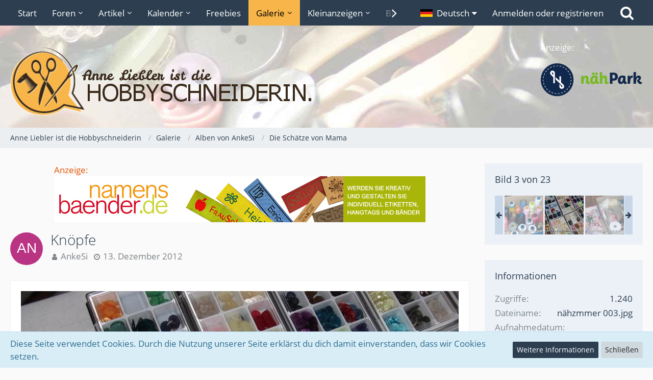

--- FILE ---
content_type: text/html; charset=UTF-8
request_url: https://www.hobbyschneiderin.de/gallery/image/5046-kn%C3%B6pfe/
body_size: 18111
content:



<!DOCTYPE html>
<html dir="ltr" lang="de">

<head>
		
	<title>Knöpfe - Anne Liebler ist die Hobbyschneiderin</title>
	
	<meta charset="utf-8">
<meta name="viewport" content="width=device-width, initial-scale=1">
<meta name="format-detection" content="telephone=no">
<meta name="description" content="Die kostenlose Handarbeitscommunity rund um Nähmaschinen, Nähen mit Forum, Chat, Galerie, Linklisten, Kleinanzeigen, Downloads, Freebies. Das Handarbeitsforum seit 1999.">
<meta property="og:site_name" content="Anne Liebler ist die Hobbyschneiderin">
<meta property="og:title" content="Knöpfe - Anne Liebler ist die Hobbyschneiderin">
<meta property="og:url" content="https://www.hobbyschneiderin.de/gallery/image/5046-kn%C3%B6pfe/">
<meta property="og:type" content="website">
<meta property="og:image" content="https://www.hobbyschneiderin.de/gallery/raw-image/5046-kn%C3%B6pfe/">
<meta property="og:image:width" content="881">
<meta property="og:image:height" content="496">

<!-- Stylesheets -->
<link rel="stylesheet" type="text/css" href="https://www.hobbyschneiderin.de/style/style-1.css?m=1731441247"><link rel="preload" href="https://www.hobbyschneiderin.de/font/families/Open%20Sans/OpenSans-Regular.woff2?v=1614334343" as="font" crossorigin><link rel="preload" href="https://www.hobbyschneiderin.de/font/fontawesome-webfont.woff2?v=4.7.0" as="font" crossorigin type="font/woff2">


<script>
	var SID_ARG_2ND	= '';
	var WCF_PATH = 'https://www.hobbyschneiderin.de/';
	var WSC_API_URL = 'https://www.hobbyschneiderin.de/gallery/';
	var SECURITY_TOKEN = '3fcff527466f7745303e1772a4932a16c1db10d3dc809ca987dd913d377b2de0-9HxWtQsPCt3D3RBm8YgMtg==';
	var LANGUAGE_ID = 1;
	var LANGUAGE_USE_INFORMAL_VARIANT = true;
	var TIME_NOW = 1768943920;
	var LAST_UPDATE_TIME = 1730494400;
	var URL_LEGACY_MODE = false;
	var ENABLE_DEBUG_MODE = false;
	var ENABLE_PRODUCTION_DEBUG_MODE = true;
	var ENABLE_DEVELOPER_TOOLS = false;
	var WSC_API_VERSION = 2019;
	
	var REACTION_TYPES = {"1":{"title":"Gef\u00e4llt mir","renderedIcon":"<img\n\tsrc=\"https:\/\/www.hobbyschneiderin.de\/images\/reaction\/like.svg\"\n\talt=\"Gef\u00e4llt mir\"\n\tclass=\"reactionType\"\n\tdata-reaction-type-id=\"1\"\n>","iconPath":"https:\/\/www.hobbyschneiderin.de\/images\/reaction\/like.svg","showOrder":1,"reactionTypeID":1,"isAssignable":1},"2":{"title":"Danke","renderedIcon":"<img\n\tsrc=\"https:\/\/www.hobbyschneiderin.de\/images\/reaction\/thanks.svg\"\n\talt=\"Danke\"\n\tclass=\"reactionType\"\n\tdata-reaction-type-id=\"2\"\n>","iconPath":"https:\/\/www.hobbyschneiderin.de\/images\/reaction\/thanks.svg","showOrder":2,"reactionTypeID":2,"isAssignable":1},"3":{"title":"Haha","renderedIcon":"<img\n\tsrc=\"https:\/\/www.hobbyschneiderin.de\/images\/reaction\/haha.svg\"\n\talt=\"Haha\"\n\tclass=\"reactionType\"\n\tdata-reaction-type-id=\"3\"\n>","iconPath":"https:\/\/www.hobbyschneiderin.de\/images\/reaction\/haha.svg","showOrder":3,"reactionTypeID":3,"isAssignable":1},"4":{"title":"Verwirrend","renderedIcon":"<img\n\tsrc=\"https:\/\/www.hobbyschneiderin.de\/images\/reaction\/confused.svg\"\n\talt=\"Verwirrend\"\n\tclass=\"reactionType\"\n\tdata-reaction-type-id=\"4\"\n>","iconPath":"https:\/\/www.hobbyschneiderin.de\/images\/reaction\/confused.svg","showOrder":4,"reactionTypeID":4,"isAssignable":1},"5":{"title":"Traurig","renderedIcon":"<img\n\tsrc=\"https:\/\/www.hobbyschneiderin.de\/images\/reaction\/sad.svg\"\n\talt=\"Traurig\"\n\tclass=\"reactionType\"\n\tdata-reaction-type-id=\"5\"\n>","iconPath":"https:\/\/www.hobbyschneiderin.de\/images\/reaction\/sad.svg","showOrder":5,"reactionTypeID":5,"isAssignable":1},"6":{"title":"Gef\u00e4llt mir nicht","renderedIcon":"<img\n\tsrc=\"https:\/\/www.hobbyschneiderin.de\/images\/reaction\/thumbsDown.svg\"\n\talt=\"Gef\u00e4llt mir nicht\"\n\tclass=\"reactionType\"\n\tdata-reaction-type-id=\"6\"\n>","iconPath":"https:\/\/www.hobbyschneiderin.de\/images\/reaction\/thumbsDown.svg","showOrder":6,"reactionTypeID":6,"isAssignable":1}};
	
	</script>

<script src="https://www.hobbyschneiderin.de/js/WoltLabSuite.Core.tiny.min.js?v=1730494400"></script>
<script>
requirejs.config({
	baseUrl: 'https://www.hobbyschneiderin.de/js',
	urlArgs: 't=1730494400'
	
});

window.addEventListener('pageshow', function(event) {
	if (event.persisted) {
		window.location.reload();
	}
});

</script>
<script src="https://www.hobbyschneiderin.de/js/WoltLabSuite.Calendar.tiny.min.js?v=1730494400"></script>
<script src="https://www.hobbyschneiderin.de/js/WoltLabSuite.Forum.tiny.min.js?v=1730494400"></script>
<script src="https://www.hobbyschneiderin.de/js/WoltLabSuite.Filebase.tiny.min.js?v=1730494400"></script>
<script src="https://www.hobbyschneiderin.de/js/WoltLabSuite.Gallery.tiny.min.js?v=1730494400"></script>
<noscript>
	<style>
		.jsOnly {
			display: none !important;
		}
		
		.noJsOnly {
			display: block !important;
		}
	</style>
</noscript>

<script type="application/ld+json">
{
"@context": "http://schema.org",
"@type": "WebSite",
"url": "https:\/\/www.hobbyschneiderin.de\/",
"potentialAction": {
"@type": "SearchAction",
"target": "https:\/\/www.hobbyschneiderin.de\/search\/?q={search_term_string}",
"query-input": "required name=search_term_string"
}
}
</script>

<!-- Icons -->
<link rel="apple-touch-icon" sizes="180x180" href="https://www.hobbyschneiderin.de/images/style-1/apple-touch-icon.png">
<link rel="manifest" href="https://www.hobbyschneiderin.de/images/style-1/manifest.json">
<link rel="shortcut icon" href="https://www.hobbyschneiderin.de/images/style-1/favicon.ico">
<meta name="msapplication-config" content="https://www.hobbyschneiderin.de/images/style-1/browserconfig.xml">
<meta name="theme-color" content="#dde2e7">

<link rel="canonical" href="https://www.hobbyschneiderin.de/gallery/image/5046-kn%C3%B6pfe/">
		
	</head>

<body id="tpl_gallery_image"
	itemscope itemtype="http://schema.org/WebPage" itemid="https://www.hobbyschneiderin.de/gallery/image/5046-kn%C3%B6pfe/"	data-template="image" data-application="gallery" data-page-id="93" data-page-identifier="com.woltlab.gallery.Image"		class="">

<span id="top"></span>

<div id="pageContainer" class="pageContainer">
	
	
	<div id="pageHeaderContainer" class="pageHeaderContainer">
	<header id="pageHeader" class="pageHeader">
		<div id="pageHeaderPanel" class="pageHeaderPanel">
			<div class="layoutBoundary">
				<div class="box mainMenu" data-box-identifier="com.woltlab.wcf.MainMenu">
			
		
	<div class="boxContent">
		<nav aria-label="Hauptmenü">
	<ol class="boxMenu">
		
		
					<li class="" data-identifier="com.woltlab.wcf.Dashboard">
				<a href="https://www.hobbyschneiderin.de/" class="boxMenuLink">
					<span class="boxMenuLinkTitle">Start</span>
									</a>
				
				</li>				
									<li class=" boxMenuHasChildren" data-identifier="com.woltlab.wbb.BoardList">
				<a href="https://www.hobbyschneiderin.de/forum/" class="boxMenuLink">
					<span class="boxMenuLinkTitle">Foren</span>
									</a>
				
				<ol class="boxMenuDepth1">				
									<li class="" data-identifier="com.woltlab.wbb.UnresolvedThreadList">
				<a href="https://www.hobbyschneiderin.de/forum/unresolved-thread-list/" class="boxMenuLink">
					<span class="boxMenuLinkTitle">Unerledigte Themen</span>
									</a>
				
				</li>				
									</ol></li>									<li class=" boxMenuHasChildren" data-identifier="com.woltlab.wcf.ArticleList">
				<a href="https://www.hobbyschneiderin.de/article-list/" class="boxMenuLink">
					<span class="boxMenuLinkTitle">Artikel</span>
									</a>
				
				<ol class="boxMenuDepth1">				
									<li class="" data-identifier="com.woltlab.wcf.generic82">
				<a href="https://www.hobbyschneiderin.de/article-list/" class="boxMenuLink">
					<span class="boxMenuLinkTitle">alle Artikel</span>
									</a>
				
				</li>				
									<li class="" data-identifier="com.woltlab.wcf.generic79">
				<a href="https://www.hobbyschneiderin.de/ratgeber/" class="boxMenuLink">
					<span class="boxMenuLinkTitle">Ratgeber &amp; Tutorials</span>
									</a>
				
				</li>				
									<li class="" data-identifier="com.woltlab.wcf.generic80">
				<a href="https://www.hobbyschneiderin.de/tests-erfahrungsberichte/" class="boxMenuLink">
					<span class="boxMenuLinkTitle">Tests, Erfahrungen</span>
									</a>
				
				</li>				
									</ol></li>									<li class=" boxMenuHasChildren" data-identifier="com.woltlab.calendar.Calendar">
				<a href="https://www.hobbyschneiderin.de/calendar/" class="boxMenuLink">
					<span class="boxMenuLinkTitle">Kalender</span>
									</a>
				
				<ol class="boxMenuDepth1">				
									<li class="" data-identifier="com.woltlab.calendar.UpcomingEventList">
				<a href="https://www.hobbyschneiderin.de/calendar/upcoming-event-list/" class="boxMenuLink">
					<span class="boxMenuLinkTitle">Termine</span>
									</a>
				
				</li>				
									<li class="" data-identifier="com.woltlab.calendar.Map">
				<a href="https://www.hobbyschneiderin.de/calendar/map/" class="boxMenuLink">
					<span class="boxMenuLinkTitle">Karte</span>
									</a>
				
				</li>				
									</ol></li>									<li class="" data-identifier="com.woltlab.filebase.FileList">
				<a href="https://www.hobbyschneiderin.de/filebase/" class="boxMenuLink">
					<span class="boxMenuLinkTitle">Freebies</span>
									</a>
				
				</li>				
									<li class="active boxMenuHasChildren" data-identifier="com.woltlab.gallery.Gallery">
				<a href="https://www.hobbyschneiderin.de/gallery/" class="boxMenuLink" aria-current="page">
					<span class="boxMenuLinkTitle">Galerie</span>
									</a>
				
				<ol class="boxMenuDepth1">				
									<li class="" data-identifier="com.woltlab.gallery.AlbumList">
				<a href="https://www.hobbyschneiderin.de/gallery/album-list/" class="boxMenuLink">
					<span class="boxMenuLinkTitle">Alben</span>
									</a>
				
				</li>				
									<li class="" data-identifier="com.woltlab.gallery.Map">
				<a href="https://www.hobbyschneiderin.de/gallery/map/" class="boxMenuLink">
					<span class="boxMenuLinkTitle">Karte</span>
									</a>
				
				</li>				
									</ol></li>									<li class=" boxMenuHasChildren" data-identifier="com.viecode.marketplace.Marketplace">
				<a href="https://www.hobbyschneiderin.de/marketplace/" class="boxMenuLink">
					<span class="boxMenuLinkTitle">Kleinanzeigen</span>
									</a>
				
				<ol class="boxMenuDepth1">				
									<li class="" data-identifier="com.woltlab.wcf.generic45">
				<a href="https://www.hobbyschneiderin.de/marketplace/" class="boxMenuLink">
					<span class="boxMenuLinkTitle">alle Rubriken</span>
									</a>
				
				</li>				
									<li class="" data-identifier="com.viecode.marketplace.RatingManagement">
				<a href="https://www.hobbyschneiderin.de/marketplace/rating-management/" class="boxMenuLink">
					<span class="boxMenuLinkTitle">Bewertungen</span>
									</a>
				
				</li>				
									<li class="" data-identifier="com.woltlab.wcf.generic60">
				<a href="https://www.hobbyschneiderin.de/easylink/index.php?category/27-n%C3%A4hmaschinenreparaturen/" class="boxMenuLink">
					<span class="boxMenuLinkTitle">Nähmaschinenreparaturen</span>
									</a>
				
				</li>				
									</ol></li>									<li class=" boxMenuHasChildren" data-identifier="com.woltlab.blog.BlogList">
				<a href="https://www.hobbyschneiderin.de/blog/" class="boxMenuLink">
					<span class="boxMenuLinkTitle">Blogs</span>
									</a>
				
				<ol class="boxMenuDepth1">				
									<li class="" data-identifier="com.woltlab.blog.EntryList">
				<a href="https://www.hobbyschneiderin.de/blog/entry-list/" class="boxMenuLink">
					<span class="boxMenuLinkTitle">Artikel</span>
									</a>
				
				</li>				
									</ol></li>									<li class=" boxMenuHasChildren" data-identifier="com.viecode.lexicon.Lexicon">
				<a href="https://www.hobbyschneiderin.de/lexicon/" class="boxMenuLink">
					<span class="boxMenuLinkTitle">Lexikon</span>
									</a>
				
				<ol class="boxMenuDepth1">				
									<li class="" data-identifier="com.woltlab.wcf.generic72">
				<a href="https://www.hobbyschneiderin.de/lexicon/index.php?lexicon/95-n%C3%A4hvokabeln/" class="boxMenuLink">
					<span class="boxMenuLinkTitle">Nähvokabeln</span>
									</a>
				
				</li>				
									<li class="" data-identifier="com.woltlab.wcf.generic73">
				<a href="https://www.hobbyschneiderin.de/lexicon/index.php?lexicon/105-glossar/" class="boxMenuLink">
					<span class="boxMenuLinkTitle">Glossar</span>
									</a>
				
				</li>				
									<li class="" data-identifier="com.woltlab.wcf.generic74">
				<a href="https://www.hobbyschneiderin.de/lexicon/index.php?lexicon/125-maschinen-und-ger%C3%A4te/" class="boxMenuLink">
					<span class="boxMenuLinkTitle">Nähmaschinenlexikon</span>
									</a>
				
				</li>				
									<li class="" data-identifier="com.woltlab.wcf.generic78">
				<a href="https://www.hobbyschneiderin.de/lexicon/lexicon/152" class="boxMenuLink">
					<span class="boxMenuLinkTitle">Hersteller, Marken, Designer</span>
									</a>
				
				</li>				
									</ol></li>									<li class="" data-identifier="com.cls.easylink.CategoryList">
				<a href="https://www.hobbyschneiderin.de/easylink/" class="boxMenuLink">
					<span class="boxMenuLinkTitle">Links</span>
									</a>
				
				</li>				
																	
		
	</ol>
</nav>	</div>
</div>				
				<nav id="topMenu" class="userPanel">
		
	<ul class="userPanelItems">
									<li id="pageLanguageContainer">
					</li>
										<!-- login box -->
				<li id="userLogin">
					<a class="loginLink" href="https://www.hobbyschneiderin.de/login/">Anmelden oder registrieren</a>
					<div id="loginForm" class="loginForm" style="display: none">
						<form method="post" action="https://www.hobbyschneiderin.de/login/">
							<section class="section loginFormLogin">
								<h2 class="sectionTitle">Anmeldung</h2>
								
								<dl>
									<dt><label for="username">Benutzername oder E-Mail-Adresse</label></dt>
									<dd>
										<input type="text" id="username" name="username" value="" required class="long" autocomplete="username">
									</dd>
								</dl>
								
								<dl>
									<dt><label for="password">Kennwort</label></dt>
									<dd>
										<input type="password" id="password" name="password" value="" class="long" autocomplete="current-password">
										<small><a href="https://www.hobbyschneiderin.de/lost-password/">Kennwort vergessen</a></small>
									</dd>
								</dl>
								
								
								
								<div class="userLoginButtons">
									<input type="submit" value="Absenden" accesskey="s">
									<input type="hidden" name="url" value="/gallery/image/5046-kn%C3%B6pfe/">
									<input type="hidden" name="t" value="3fcff527466f7745303e1772a4932a16c1db10d3dc809ca987dd913d377b2de0-9HxWtQsPCt3D3RBm8YgMtg==">
								</div>
							</section>
							
															<section class="section loginFormRegister">
									<h2 class="sectionTitle">Registrierung</h2>
									
									<p>Du hast noch kein Benutzerkonto auf unserer Seite? <a href="https://www.hobbyschneiderin.de/register/">Registriere dich kostenlos</a> und nimm an unserer Community teil!</p>
									
									<div class="userLoginButtons">
										<a href="https://www.hobbyschneiderin.de/register/" class="button loginFormRegisterButton">Benutzerkonto erstellen</a>
									</div>
								</section>
														
															<section class="section loginFormThirdPartyLogin">
									<h2 class="sectionTitle">Anmeldung über Drittanbieter</h2>
									
									<dl>
										<dt></dt>
										<dd>
											<ul class="buttonList">
												<li id="facebookAuth" class="thirdPartyLogin">
															<a href="https://www.hobbyschneiderin.de/facebook-auth/" class="button thirdPartyLoginButton facebookLoginButton"><span class="icon icon24 fa-facebook-official"></span> <span>Mit Facebook anmelden</span></a>
														</li>
																										
																											<li id="googleAuth" class="thirdPartyLogin">
															<a href="https://www.hobbyschneiderin.de/google-auth/" class="button thirdPartyLoginButton googleLoginButton"><span class="icon icon24 fa-google"></span> <span>Mit Google anmelden</span></a>
														</li>
											</ul>
										</dd>
									</dl>
								</section>
							
						</form>
					</div>
					
					</li>
							
								
							
		<!-- page search -->
					<li class="jsOnly">
				<a href="#" id="userPanelSearchButton" class="jsTooltip" title="Suche"><span class="icon icon32 fa-search"></span> <span>Suche</span></a>
			</li>
			</ul>
</nav>
			</div>
		</div>
		
		<div id="pageHeaderFacade" class="pageHeaderFacade">
			<div class="layoutBoundary">
				<div id="pageHeaderLogo" class="pageHeaderLogo">
	<div class="wcfAdLocation wcfAdLocationLogo"><div>Anzeige:<br>
<a href="https://www.naehpark.com/" target="_blank"><img src="/x-werbung/glob-header3-naehpark-02.png" border="0"></a></div></div>	
	<a href="https://www.hobbyschneiderin.de/">
		<img src="https://www.hobbyschneiderin.de/images/style-1/pageLogo.png" alt="" class="pageHeaderLogoLarge" height="138" width="600" loading="eager">
		<img src="https://www.hobbyschneiderin.de/images/style-1/pageLogoMobile.png" alt="" class="pageHeaderLogoSmall" height="138" width="150" loading="eager">
		
		
	</a>
</div>
				
					

	
<div id="pageHeaderSearch" class="pageHeaderSearch">
	<form method="post" action="https://www.hobbyschneiderin.de/search/">
		<div id="pageHeaderSearchInputContainer" class="pageHeaderSearchInputContainer">
			<div class="pageHeaderSearchType dropdown">
				<a href="#" class="button dropdownToggle"><span class="pageHeaderSearchTypeLabel">Alles</span></a>
				<ul class="dropdownMenu">
					<li><a href="#" data-extended-link="https://www.hobbyschneiderin.de/search/" data-object-type="everywhere">Alles</a></li>
					<li class="dropdownDivider"></li>
					
					
					
																		<li><a href="#" data-extended-link="https://www.hobbyschneiderin.de/search/?types%5B%5D=com.woltlab.wcf.article" data-object-type="com.woltlab.wcf.article">Artikel</a></li>
																																			<li><a href="#" data-extended-link="https://www.hobbyschneiderin.de/search/?types%5B%5D=com.woltlab.wbb.post" data-object-type="com.woltlab.wbb.post">Forum</a></li>
																								<li><a href="#" data-extended-link="https://www.hobbyschneiderin.de/search/?types%5B%5D=com.woltlab.calendar.event" data-object-type="com.woltlab.calendar.event">Termine</a></li>
																								<li><a href="#" data-extended-link="https://www.hobbyschneiderin.de/search/?types%5B%5D=com.woltlab.filebase.file" data-object-type="com.woltlab.filebase.file">Dateien</a></li>
																								<li><a href="#" data-extended-link="https://www.hobbyschneiderin.de/search/?types%5B%5D=com.woltlab.gallery.image" data-object-type="com.woltlab.gallery.image">Galerie</a></li>
																								<li><a href="#" data-extended-link="https://www.hobbyschneiderin.de/search/?types%5B%5D=com.woltlab.blog.entry" data-object-type="com.woltlab.blog.entry">Blog-Artikel</a></li>
																								<li><a href="#" data-extended-link="https://www.hobbyschneiderin.de/search/?types%5B%5D=com.viecode.marketplace.entry" data-object-type="com.viecode.marketplace.entry">Marktplatz-Eintrag</a></li>
																								<li><a href="#" data-extended-link="https://www.hobbyschneiderin.de/search/?types%5B%5D=com.woltlab.wcf.page" data-object-type="com.woltlab.wcf.page">Seiten</a></li>
																								<li><a href="#" data-extended-link="https://www.hobbyschneiderin.de/search/?types%5B%5D=com.viecode.lexicon.entry" data-object-type="com.viecode.lexicon.entry">Eintrag</a></li>
																								<li><a href="#" data-extended-link="https://www.hobbyschneiderin.de/search/?types%5B%5D=com.kittmedia.wcf.faq" data-object-type="com.kittmedia.wcf.faq">Häufig gestellte Fragen</a></li>
																								<li><a href="#" data-extended-link="https://www.hobbyschneiderin.de/search/?types%5B%5D=com.cls.easylink.item" data-object-type="com.cls.easylink.item">Linkliste</a></li>
																
					<li class="dropdownDivider"></li>
					<li><a class="pageHeaderSearchExtendedLink" href="https://www.hobbyschneiderin.de/search/">Erweiterte Suche</a></li>
				</ul>
			</div>
			
			<input type="search" name="q" id="pageHeaderSearchInput" class="pageHeaderSearchInput" placeholder="Suchbegriff eingeben" autocomplete="off" value="" required>
			
			<button class="pageHeaderSearchInputButton button" type="submit">
				<span class="icon icon16 fa-search pointer" title="Suche"></span>
			</button>
			
			<div id="pageHeaderSearchParameters"></div>
			
						
			<input type="hidden" name="t" value="3fcff527466f7745303e1772a4932a16c1db10d3dc809ca987dd913d377b2de0-9HxWtQsPCt3D3RBm8YgMtg==">
		</div>
	</form>
</div>

	</div>
		</div>
		
		</header>
	
	
</div>
	
	
	
	
	
	<div class="pageNavigation">
	<div class="layoutBoundary">
			<nav class="breadcrumbs">
		<ol itemprop="breadcrumb" itemscope itemtype="http://schema.org/BreadcrumbList">
			<li title="Anne Liebler ist die Hobbyschneiderin" itemprop="itemListElement" itemscope itemtype="http://schema.org/ListItem">
							<a href="https://www.hobbyschneiderin.de/" itemprop="item"><span itemprop="name">Anne Liebler ist die Hobbyschneiderin</span></a>
															<meta itemprop="position" content="1">
																					</li>
														
											<li title="Galerie" itemprop="itemListElement" itemscope itemtype="http://schema.org/ListItem">
							<a href="https://www.hobbyschneiderin.de/gallery/" itemprop="item"><span itemprop="name">Galerie</span></a>
															<meta itemprop="position" content="2">
																					</li>
														
											<li title="Alben von AnkeSi" itemprop="itemListElement" itemscope itemtype="http://schema.org/ListItem">
							<a href="https://www.hobbyschneiderin.de/gallery/user-album-list/11-ankesi/" itemprop="item"><span itemprop="name">Alben von AnkeSi</span></a>
															<meta itemprop="position" content="3">
																					</li>
														
											<li title="Die Schätze von Mama" itemprop="itemListElement" itemscope itemtype="http://schema.org/ListItem">
							<a href="https://www.hobbyschneiderin.de/gallery/album/169-die-sch%C3%A4tze-von-mama/" itemprop="item"><span itemprop="name">Die Schätze von Mama</span></a>
															<meta itemprop="position" content="4">
																					</li>
		</ol>
	</nav>
		
		
	</div>
</div>
	
	
	
	<section id="main" class="main" role="main">
		<div class="layoutBoundary">
			
			
			<div id="content" class="content">
				<div class="wcfAdLocation wcfAdLocationHeaderContent"><div><a href="/werbung-bei-der-hobbyschneiderin/">Anzeige:</a><br>
<a href="https://www.namensbaender.de/" target="_blank"><img src="/werbung/leaderboard/namensbaender-728x90a.jpg" border="0" alt="Namensbänder Textiletiketten Wäscheetiketten individuell Bänder"></a></div></div>				
																<header class="contentHeader messageGroupContentHeader galleryImageHeadline">
		<div class="contentHeaderIcon">
			<img src="[data-uri]" width="64" height="64" alt="" class="userAvatarImage">		</div>
		
		<div class="contentHeaderTitle">
			<h1 class="contentTitle">
				<span>Knöpfe</span>
			</h1>
			<ul class="inlineList contentHeaderMetaData">
				<li>
					<span class="icon icon16 fa-user"></span>
					<a href="https://www.hobbyschneiderin.de/user/11-ankesi/" data-object-id="11" class="userLink">AnkeSi</a>				</li>
				
				<li>
					<span class="icon icon16 fa-clock-o"></span>
					<a href="https://www.hobbyschneiderin.de/gallery/image/5046-kn%C3%B6pfe/"><time datetime="2012-12-13T15:27:42+01:00" class="datetime" data-timestamp="1355408862" data-date="13. Dezember 2012" data-time="15:27" data-offset="3600">13. Dezember 2012</time></a>
				</li>
			</ul>
		</div>
		
		
	</header>
													
				
				
				
				
				


<div class="section galleryImageContainer"
	data-object-id="5046" data-object-type="com.woltlab.gallery.likeableImage" data-user-id="11">
	<div class="section galleryImage galleryImageHasPreviousImage galleryImageHasNextImage" data-object-id="5046" data-is-deleted="0" data-is-disabled="0">
					<a class="galleryPreviousImageButton jsTooltip" href="https://www.hobbyschneiderin.de/gallery/image/5045-ovigarn/" title="Vorheriges Bild"><span class="icon icon32 fa-chevron-left"></span></a>
							<a class="galleryNextImageButton jsTooltip" href="https://www.hobbyschneiderin.de/gallery/image/5047-b%C3%A4nder/" title="Nächstes Bild"><span class="icon icon32 fa-chevron-right"></span></a>
				
									<a class="jsGalleryAlbumImageViewer" data-object-id="169" data-target-image-id="5046" data-disable-slideshow="true">
												<img src="https://www.hobbyschneiderin.de/gallery/raw-image/5046-kn%C3%B6pfe/" alt="Knöpfe">							</a>
			</div>
	
	
	
		
			<div class="galleryImageLikesSummery section">
					</div>
		
	<div class="section">
		<ul id="imageButtonContainer" class="galleryImageButtons buttonGroup jsImageInlineEditorContainer" data-object-id="5046" data-is-deleted="0" data-is-disabled="0" data-can-delete-image="" data-can-edit-image="" data-can-moderate-image="">
						<li><a href="https://www.hobbyschneiderin.de/gallery/image/5046-kn%C3%B6pfe/" class="button jsButtonShare jsOnly" data-link-title="Knöpfe"><span class="icon icon16 fa-share-alt"></span> <span>Teilen</span></a></li>
															
			
		</ul>
	</div>
</div>

	


			<section id="comments" class="section sectionContainerList">
			<header class="sectionHeader">
				<h2 class="sectionTitle">Kommentare <span class="badge">3</span></h2>
			</header>
		
			<div class="galleryImageComments">
				<ul id="galleryImageCommentList" class="commentList containerList" data-can-add="false" data-object-id="5046" data-object-type-id="450" data-comments="3" data-last-comment-time="1355478335">
													<li class="comment jsComment"
			data-comment-id="548"
			data-object-id="548" data-object-type="com.woltlab.wcf.comment" data-user-id="21"			data-can-edit="false" data-can-delete="false"
			data-responses="0" data-last-response-time="0" data-is-disabled="0"
		>
			<div class="box48">
				<a href="https://www.hobbyschneiderin.de/user/21-koffern%C3%A4her/" aria-hidden="true" tabindex="-1"><img src="[data-uri]" width="48" height="48" alt="" class="userAvatarImage"></a>				
				<div class="commentContentContainer" itemprop="comment" itemscope itemtype="http://schema.org/Comment">
					<div class="commentContent">
						<meta itemprop="dateCreated" content="2012-12-19T00:01:39+01:00">
						
						<div class="containerHeadline">
							<h3 itemprop="author" itemscope itemtype="http://schema.org/Person">
																	<a href="https://www.hobbyschneiderin.de/user/21-koffern%C3%A4her/" class="userLink" data-object-id="21" itemprop="url">
										<span itemprop="name">Koffernäher</span>
									</a>
																
								<small class="separatorLeft"><time datetime="2012-12-19T00:01:39+01:00" class="datetime" data-timestamp="1355871699" data-date="19. Dezember 2012" data-time="00:01" data-offset="3600">19. Dezember 2012</time></small>
								
																
															</h3>
						</div>
						
						<div class="htmlContent userMessage" itemprop="text"><p>Ich bin wahrhaftig sprachlos.... Das ist wirklich schön und ordentlich!</p></div>

					    						
						<nav class="jsMobileNavigation buttonGroupNavigation">
							<ul class="buttonList iconList">
																								
																
								
							</ul>
						</nav>
					</div>
					
									</div>
			</div>
		</li>
				<li class="comment jsComment"
			data-comment-id="543"
			data-object-id="543" data-object-type="com.woltlab.wcf.comment" data-user-id="18"			data-can-edit="false" data-can-delete="false"
			data-responses="0" data-last-response-time="0" data-is-disabled="0"
		>
			<div class="box48">
				<a href="https://www.hobbyschneiderin.de/user/18-eichelberg/" aria-hidden="true" tabindex="-1"><img src="[data-uri]" width="48" height="48" alt="" class="userAvatarImage"></a>				
				<div class="commentContentContainer" itemprop="comment" itemscope itemtype="http://schema.org/Comment">
					<div class="commentContent">
						<meta itemprop="dateCreated" content="2012-12-14T13:31:11+01:00">
						
						<div class="containerHeadline">
							<h3 itemprop="author" itemscope itemtype="http://schema.org/Person">
																	<a href="https://www.hobbyschneiderin.de/user/18-eichelberg/" class="userLink" data-object-id="18" itemprop="url">
										<span itemprop="name">Eichelberg</span>
									</a>
																
								<small class="separatorLeft"><time datetime="2012-12-14T13:31:11+01:00" class="datetime" data-timestamp="1355488271" data-date="14. Dezember 2012" data-time="13:31" data-offset="3600">14. Dezember 2012</time></small>
								
																
															</h3>
						</div>
						
						<div class="htmlContent userMessage" itemprop="text"><p>Das ist en wahrer Schatz! wenn ich überlege was ein einzelner <a href="https://www.hobbyschneiderin.de/lexicon/entry/454-knopf/" class="lexiconEntryLink lexiconEntryAutoLink" data-object-id="454">Knopf</a> kostet. Von den Aufbewahrungsdosen mal ganz abgesehen. *staun*</p></div>

					    						
						<nav class="jsMobileNavigation buttonGroupNavigation">
							<ul class="buttonList iconList">
																								
																
								
							</ul>
						</nav>
					</div>
					
									</div>
			</div>
		</li>
				<li class="comment jsComment"
			data-comment-id="541"
			data-object-id="541" data-object-type="com.woltlab.wcf.comment" data-user-id="6"			data-can-edit="false" data-can-delete="false"
			data-responses="0" data-last-response-time="0" data-is-disabled="0"
		>
			<div class="box48">
				<a href="https://www.hobbyschneiderin.de/user/6-veronique/" aria-hidden="true" tabindex="-1"><img src="[data-uri]" width="48" height="48" alt="" class="userAvatarImage"></a>				
				<div class="commentContentContainer" itemprop="comment" itemscope itemtype="http://schema.org/Comment">
					<div class="commentContent">
						<meta itemprop="dateCreated" content="2012-12-14T10:45:35+01:00">
						
						<div class="containerHeadline">
							<h3 itemprop="author" itemscope itemtype="http://schema.org/Person">
																	<a href="https://www.hobbyschneiderin.de/user/6-veronique/" class="userLink" data-object-id="6" itemprop="url">
										<span itemprop="name">Veronique</span>
									</a>
																
								<small class="separatorLeft"><time datetime="2012-12-14T10:45:35+01:00" class="datetime" data-timestamp="1355478335" data-date="14. Dezember 2012" data-time="10:45" data-offset="3600">14. Dezember 2012</time></small>
								
																
															</h3>
						</div>
						
						<div class="htmlContent userMessage" itemprop="text"><p>Wow, sind die fein sortiert.</p></div>

					    						
						<nav class="jsMobileNavigation buttonGroupNavigation">
							<ul class="buttonList iconList">
																								
																
								
							</ul>
						</nav>
					</div>
					
									</div>
			</div>
		</li>
					</ul>
			</div>
		</section>
	
<div class="wcfAdLocation wcfAdLocationFooterContent"><div>...und hinein ins Nähvergnügen! <b>Garne in 460 Farben</b> in allen gängigen Stärken. Glatte Nähe, fest sitzende Knöpfe, eine hohe Reißfestigkeit und Elastizität - Qualität für höchste Ansprüche. <a href="https://alterfil-shop.de/" target="_blank"><b>...jetzt Deine Lieblingsgarne entdecken!</b></a> [Reklame]</div></div>							</div>
				
							
															
				<aside class="sidebar boxesSidebarRight" aria-label="Rechte Seitenleiste" data-show-sidebar="Rechte Sidebar" data-hide-sidebar="Sidebar verbergen">
					<div class="boxContainer">
													
										
				
				
								
												<section class="box gallerySidebarBoxImageNavigation">
			<h2 class="boxTitle">Bild 3 von 23</h2>
			
			<div class="boxContent">
				<ul>
					<li class="galleryNavigationArrow galleryNavigationArrowPrevious"><span class="icon icon16 fa-arrow-left pointer"></span></li>
					<li>
						<ul id="galleryAlbumImageNavigation">
															<li><a href="https://www.hobbyschneiderin.de/gallery/image/5044-n%C3%A4hgarn/" class="jsTooltip" title="Nähgarn"><img src="https://www.hobbyschneiderin.de/gallery/userImages/87/5044-878fac79-tiny.jpg" alt="Nähgarn"></a></li>
															<li><a href="https://www.hobbyschneiderin.de/gallery/image/5045-ovigarn/" class="jsTooltip" title="Ovigarn"><img src="https://www.hobbyschneiderin.de/gallery/userImages/33/5045-33f581a3-tiny.jpg" alt="Ovigarn"></a></li>
															<li class="active"><a href="https://www.hobbyschneiderin.de/gallery/image/5046-kn%C3%B6pfe/" class="jsTooltip" title="Knöpfe"><img src="https://www.hobbyschneiderin.de/gallery/userImages/55/5046-556677ac-tiny.jpg" alt="Knöpfe"></a></li>
															<li><a href="https://www.hobbyschneiderin.de/gallery/image/5047-b%C3%A4nder/" class="jsTooltip" title="Bänder"><img src="https://www.hobbyschneiderin.de/gallery/userImages/07/5047-0747dac0-tiny.jpg" alt="Bänder"></a></li>
															<li><a href="https://www.hobbyschneiderin.de/gallery/image/5048-spitze/" class="jsTooltip" title="Spitze"><img src="https://www.hobbyschneiderin.de/gallery/userImages/b4/5048-b4b4fc27-tiny.jpg" alt="Spitze"></a></li>
															<li><a href="https://www.hobbyschneiderin.de/gallery/image/5049-spitze/" class="jsTooltip" title="Spitze"><img src="https://www.hobbyschneiderin.de/gallery/userImages/ed/5049-edf9bc68-tiny.jpg" alt="Spitze"></a></li>
															<li><a href="https://www.hobbyschneiderin.de/gallery/image/5050-b%C3%A4nder/" class="jsTooltip" title="Bänder"><img src="https://www.hobbyschneiderin.de/gallery/userImages/dc/5050-dce40340-tiny.jpg" alt="Bänder"></a></li>
															<li><a href="https://www.hobbyschneiderin.de/gallery/image/5051-borte/" class="jsTooltip" title="Borte"><img src="https://www.hobbyschneiderin.de/gallery/userImages/76/5051-7660b2ce-tiny.jpg" alt="Borte"></a></li>
															<li><a href="https://www.hobbyschneiderin.de/gallery/image/5052-spitze/" class="jsTooltip" title="Spitze"><img src="https://www.hobbyschneiderin.de/gallery/userImages/ac/5052-ac2b2a78-tiny.jpg" alt="Spitze"></a></li>
															<li><a href="https://www.hobbyschneiderin.de/gallery/image/5053-borten/" class="jsTooltip" title="Borten"><img src="https://www.hobbyschneiderin.de/gallery/userImages/28/5053-28c3b0b2-tiny.jpg" alt="Borten"></a></li>
															<li><a href="https://www.hobbyschneiderin.de/gallery/image/5054-n%C3%A4hzmmer-012/" class="jsTooltip" title="nähzmmer 012"><img src="https://www.hobbyschneiderin.de/gallery/userImages/1d/5054-1d1754b9-tiny.jpg" alt="nähzmmer 012"></a></li>
															<li><a href="https://www.hobbyschneiderin.de/gallery/image/5055-borten/" class="jsTooltip" title="Borten"><img src="https://www.hobbyschneiderin.de/gallery/userImages/5a/5055-5a1ffec3-tiny.jpg" alt="Borten"></a></li>
															<li><a href="https://www.hobbyschneiderin.de/gallery/image/5056-borten/" class="jsTooltip" title="Borten"><img src="https://www.hobbyschneiderin.de/gallery/userImages/29/5056-2905ab2d-tiny.jpg" alt="Borten"></a></li>
															<li><a href="https://www.hobbyschneiderin.de/gallery/image/5057-borten/" class="jsTooltip" title="Borten"><img src="https://www.hobbyschneiderin.de/gallery/userImages/19/5057-1971e6da-tiny.jpg" alt="Borten"></a></li>
															<li><a href="https://www.hobbyschneiderin.de/gallery/image/5058-futtertaft/" class="jsTooltip" title="Futtertaft"><img src="https://www.hobbyschneiderin.de/gallery/userImages/fd/5058-fdeef839-tiny.jpg" alt="Futtertaft"></a></li>
															<li><a href="https://www.hobbyschneiderin.de/gallery/image/5059-stoffe/" class="jsTooltip" title="Stoffe"><img src="https://www.hobbyschneiderin.de/gallery/userImages/d7/5059-d7c31c09-tiny.jpg" alt="Stoffe"></a></li>
															<li><a href="https://www.hobbyschneiderin.de/gallery/image/5060-stoffe/" class="jsTooltip" title="Stoffe"><img src="https://www.hobbyschneiderin.de/gallery/userImages/36/5060-365760cb-tiny.jpg" alt="Stoffe"></a></li>
															<li><a href="https://www.hobbyschneiderin.de/gallery/image/5061-stoffe/" class="jsTooltip" title="Stoffe"><img src="https://www.hobbyschneiderin.de/gallery/userImages/f8/5061-f866c58c-tiny.jpg" alt="Stoffe"></a></li>
															<li><a href="https://www.hobbyschneiderin.de/gallery/image/5062-stoffe/" class="jsTooltip" title="Stoffe"><img src="https://www.hobbyschneiderin.de/gallery/userImages/90/5062-908914da-tiny.jpg" alt="Stoffe"></a></li>
															<li><a href="https://www.hobbyschneiderin.de/gallery/image/5063-jersey-unsortiert/" class="jsTooltip" title="Jersey unsortiert"><img src="https://www.hobbyschneiderin.de/gallery/userImages/7e/5063-7e1b527c-tiny.jpg" alt="Jersey unsortiert"></a></li>
															<li><a href="https://www.hobbyschneiderin.de/gallery/image/5068-reissverschl%C3%BCsse/" class="jsTooltip" title="Reissverschlüsse"><img src="https://www.hobbyschneiderin.de/gallery/userImages/9d/5068-9da0e1ce-tiny.jpg" alt="Reissverschlüsse"></a></li>
															<li><a href="https://www.hobbyschneiderin.de/gallery/image/7961-was-soll-ich-heut-nur-kochen/" class="jsTooltip" title="Was soll ich heut nur kochen?"><img src="https://www.hobbyschneiderin.de/gallery/userImages/7a/7961-7a49cebf-tiny.jpg" alt="Was soll ich heut nur kochen?"></a></li>
															<li><a href="https://www.hobbyschneiderin.de/gallery/image/7962-minni-maus/" class="jsTooltip" title="Minni Maus"><img src="https://www.hobbyschneiderin.de/gallery/userImages/95/7962-95451f46-tiny.jpg" alt="Minni Maus"></a></li>
													</ul>
					</li>
					<li class="galleryNavigationArrow galleryNavigationArrowNext"><span class="icon icon16 fa-arrow-right pointer"></span></li>
				</ul>
			</div>
		</section>
		
	<section class="box">
		<h2 class="boxTitle">Informationen</h2>
		
		<div class="boxContent">
			<dl class="plain dataList">
				<dt>Zugriffe</dt>
				<dd>1.240</dd>
				
								
									<dt>Dateiname</dt>
					<dd>nähzmmer 003.jpg</dd>
								
									<dt>Aufnahmedatum</dt>
					<dd><time datetime="2012-12-13T15:27:42+01:00" class="datetime" data-timestamp="1355408862" data-date="13. Dezember 2012" data-time="15:27" data-offset="3600">13. Dezember 2012</time></dd>
								
				<dt>Datum hochgeladen</dt>
				<dd><time datetime="2012-12-13T15:27:42+01:00" class="datetime" data-timestamp="1355408862" data-date="13. Dezember 2012" data-time="15:27" data-offset="3600">13. Dezember 2012</time></dd>
				
									<dt>Bildmaße</dt>
					<dd>881 &times; 496</dd>
								
									<dt>Dateigröße</dt>
					<dd>108,2 kB</dd>
								
								
								
														
										
										
										
										
													
				
			</dl>
		</div>
	</section>
	
			<section class="box">
			<h2 class="boxTitle">Kategorien</h2>
			
			<div class="boxContent">
				<ul>
																		<li><a href="https://www.hobbyschneiderin.de/gallery/category-image-list/61-hobbyschneider-innen-zu-hause/" class="jsTooltip" title="Bilder und Videos aus der Kategorie „Hobbyschneider/innen zu Hause“">Hobbyschneider/innen zu Hause</a></li>
															</ul>
			</div>
		</section>
		
		
		
		
	
								
																		<section class="box" data-box-identifier="com.woltlab.wcf.genericBox84">
			
			<h2 class="boxTitle">
							Zeig, was Du machst!					</h2>
		
	<div class="boxContent">
		<ul class="sidebarItemList gallerySidebarItemList">
			<li class="box64">
			<a href="https://www.hobbyschneiderin.de/gallery/image/45021-sofakissen/" class="gallerySidebarItemImage"><img src="https://www.hobbyschneiderin.de/gallery/userImages/e6/45021-e669b403-tiny.jpg" alt="Sofakissen"></a>
			
			<div class="sidebarItemTitle">
				<h3><a href="https://www.hobbyschneiderin.de/gallery/image/45021-sofakissen/">Sofakissen</a></h3>
				<ul class="inlineList dotSeparated small">
					<li><a href="https://www.hobbyschneiderin.de/user/891-sophie/" data-object-id="891" class="userLink">Sophie</a></li>
					<li><time datetime="2021-01-15T16:57:56+01:00" class="datetime" data-timestamp="1610726276" data-date="15. Januar 2021" data-time="16:57" data-offset="3600">15. Januar 2021</time></li>
				</ul>
											</div>
		</li>
			<li class="box64">
			<a href="https://www.hobbyschneiderin.de/gallery/image/6980-weihnachtseulen/" class="gallerySidebarItemImage"><img src="https://www.hobbyschneiderin.de/gallery/userImages/38/6980-386ff1e0-tiny.jpg" alt="Weihnachtseulen"></a>
			
			<div class="sidebarItemTitle">
				<h3><a href="https://www.hobbyschneiderin.de/gallery/image/6980-weihnachtseulen/">Weihnachtseulen</a></h3>
				<ul class="inlineList dotSeparated small">
					<li><a href="https://www.hobbyschneiderin.de/user/9119-gardenview222/" data-object-id="9119" class="userLink">gardenview222</a></li>
					<li><time datetime="2013-01-14T16:26:50+01:00" class="datetime" data-timestamp="1358177210" data-date="14. Januar 2013" data-time="16:26" data-offset="3600">14. Januar 2013</time></li>
				</ul>
													<dl class="plain inlineDataList small">
						<dt>Album</dt>
						<dd><a href="https://www.hobbyschneiderin.de/gallery/album/210-n%C3%A4harbeiten/">Näharbeiten</a></dd>
					</dl>
							</div>
		</li>
			<li class="box64">
			<a href="https://www.hobbyschneiderin.de/gallery/image/46110-e16-kurzarmbluse-kn%C3%B6pfe-v3-fertig-ceri/" class="gallerySidebarItemImage"><img src="https://www.hobbyschneiderin.de/gallery/userImages/43/46110-43d18555-tiny.jpeg" alt="E16 - Kurzarmbluse Knöpfe v3 fertig - Ceri"></a>
			
			<div class="sidebarItemTitle">
				<h3><a href="https://www.hobbyschneiderin.de/gallery/image/46110-e16-kurzarmbluse-kn%C3%B6pfe-v3-fertig-ceri/">E16 - Kurzarmbluse Knöpfe v3 fertig - Ceri</a></h3>
				<ul class="inlineList dotSeparated small">
					<li><a href="https://www.hobbyschneiderin.de/user/44397-ceri/" data-object-id="44397" class="userLink">Ceri</a></li>
					<li><time datetime="2021-06-25T15:05:07+02:00" class="datetime" data-timestamp="1624626307" data-date="25. Juni 2021" data-time="15:05" data-offset="7200">25. Juni 2021</time></li>
				</ul>
													<dl class="plain inlineDataList small">
						<dt>Album</dt>
						<dd><a href="https://www.hobbyschneiderin.de/gallery/album/774-schneiderakademie-ceri/">Schneiderakademie Ceri</a></dd>
					</dl>
							</div>
		</li>
			<li class="box64">
			<a href="https://www.hobbyschneiderin.de/gallery/image/45468-schneiderakademie/" class="gallerySidebarItemImage"><img src="https://www.hobbyschneiderin.de/gallery/userImages/e0/45468-e05b245a-tiny.jpg" alt="Schneiderakademie"></a>
			
			<div class="sidebarItemTitle">
				<h3><a href="https://www.hobbyschneiderin.de/gallery/image/45468-schneiderakademie/">Schneiderakademie</a></h3>
				<ul class="inlineList dotSeparated small">
					<li><a href="https://www.hobbyschneiderin.de/user/49500-celine-frei/" data-object-id="49500" class="userLink">Celine Frei</a></li>
					<li><time datetime="2021-03-19T19:01:44+01:00" class="datetime" data-timestamp="1616176904" data-date="19. März 2021" data-time="19:01" data-offset="3600">19. März 2021</time></li>
				</ul>
											</div>
		</li>
			<li class="box64">
			<a href="https://www.hobbyschneiderin.de/gallery/image/7955-violett-schmetterlinge-1/" class="gallerySidebarItemImage"><img src="https://www.hobbyschneiderin.de/gallery/userImages/f4/7955-f465f692-tiny.jpg" alt="Violett Schmetterlinge 1"></a>
			
			<div class="sidebarItemTitle">
				<h3><a href="https://www.hobbyschneiderin.de/gallery/image/7955-violett-schmetterlinge-1/">Violett Schmetterlinge 1</a></h3>
				<ul class="inlineList dotSeparated small">
					<li><a href="https://www.hobbyschneiderin.de/user/10020-thor2007/" data-object-id="10020" class="userLink"><i>Thor2007</i></a></li>
					<li><time datetime="2013-02-03T21:13:05+01:00" class="datetime" data-timestamp="1359922385" data-date="3. Februar 2013" data-time="21:13" data-offset="3600">3. Februar 2013</time></li>
				</ul>
													<dl class="plain inlineDataList small">
						<dt>Album</dt>
						<dd><a href="https://www.hobbyschneiderin.de/gallery/album/238-wohnaccessoires-im-landhausstil/">Wohnaccessoires im Landhausstil</a></dd>
					</dl>
							</div>
		</li>
			<li class="box64">
			<a href="https://www.hobbyschneiderin.de/gallery/image/40815-im-sommer-2017-gen%C3%A4ht/" class="gallerySidebarItemImage"><img src="https://www.hobbyschneiderin.de/gallery/userImages/03/40815-03a5cce3-tiny.jpg" alt="Im Sommer 2017 genäht"></a>
			
			<div class="sidebarItemTitle">
				<h3><a href="https://www.hobbyschneiderin.de/gallery/image/40815-im-sommer-2017-gen%C3%A4ht/">Im Sommer 2017 genäht</a></h3>
				<ul class="inlineList dotSeparated small">
					<li><a href="https://www.hobbyschneiderin.de/user/30380-schnuffilein76/" data-object-id="30380" class="userLink">schnuffilein76</a></li>
					<li><time datetime="2017-09-04T08:25:07+02:00" class="datetime" data-timestamp="1504506307" data-date="4. September 2017" data-time="08:25" data-offset="7200">4. September 2017</time></li>
				</ul>
													<dl class="plain inlineDataList small">
						<dt>Album</dt>
						<dd><a href="https://www.hobbyschneiderin.de/gallery/album/594-gen%C3%A4htes-2017/">Genähtes 2017</a></dd>
					</dl>
							</div>
		</li>
			<li class="box64">
			<a href="https://www.hobbyschneiderin.de/gallery/image/45846-eh12/" class="gallerySidebarItemImage"><img src="https://www.hobbyschneiderin.de/gallery/userImages/9e/45846-9efd8c23-tiny.jpg" alt="EH12"></a>
			
			<div class="sidebarItemTitle">
				<h3><a href="https://www.hobbyschneiderin.de/gallery/image/45846-eh12/">EH12</a></h3>
				<ul class="inlineList dotSeparated small">
					<li><a href="https://www.hobbyschneiderin.de/user/49226-naeomi/" data-object-id="49226" class="userLink">Naeomi</a></li>
					<li><time datetime="2021-05-07T20:07:09+02:00" class="datetime" data-timestamp="1620410829" data-date="7. Mai 2021" data-time="20:07" data-offset="7200">7. Mai 2021</time></li>
				</ul>
													<dl class="plain inlineDataList small">
						<dt>Album</dt>
						<dd><a href="https://www.hobbyschneiderin.de/gallery/album/767-naeomi-atelier/">Naeomi Atelier </a></dd>
					</dl>
							</div>
		</li>
			<li class="box64">
			<a href="https://www.hobbyschneiderin.de/gallery/image/41270-zierstichecke-mit-taperigfunktion/" class="gallerySidebarItemImage"><img src="https://www.hobbyschneiderin.de/gallery/userImages/6c/41270-6ce3ae93-tiny.jpg" alt="Zierstichecke mit Taperigfunktion"></a>
			
			<div class="sidebarItemTitle">
				<h3><a href="https://www.hobbyschneiderin.de/gallery/image/41270-zierstichecke-mit-taperigfunktion/">Zierstichecke mit Taperigfunktion</a></h3>
				<ul class="inlineList dotSeparated small">
					<li><a href="https://www.hobbyschneiderin.de/user/37503-sister-brothers/" data-object-id="37503" class="userLink">Sister&amp;Brothers</a></li>
					<li><time datetime="2018-02-02T18:24:50+01:00" class="datetime" data-timestamp="1517592290" data-date="2. Februar 2018" data-time="18:24" data-offset="3600">2. Februar 2018</time></li>
				</ul>
													<dl class="plain inlineDataList small">
						<dt>Album</dt>
						<dd><a href="https://www.hobbyschneiderin.de/gallery/album/619-zierstiche/">Zierstiche</a></dd>
					</dl>
							</div>
		</li>
	</ul>	</div>
</section>								
								
						
													<div class="box boxBorderless">
								<div class="boxContent">
									<div class="wcfAdLocation wcfAdLocationSidebarBottom"><div><p><small>Wir machen gern REKLAME:</small><br>
<a href="https://www.dkms.de/" target="_blank"><img src="/x-werbung/dkms-blutkrebs-besiegen.png" border="0"></a><br><br>Wie Wattestäbchen Leben retten können, erfahrt ihr bei der <a href="https://www.dkms.de" target="_blank">DKMS</a>... [unbezahlte und unverlangte Werbung]</p></div></div>								</div>
							</div>
											</div>
				</aside>
					</div>
	</section>
	
	
	
			<div class="boxesFooterBoxes">
			<div class="layoutBoundary">
				<div class="boxContainer">
					<section class="box boxFullWidth jsOnly">
			<h2 class="boxTitle">Teilen</h2>
			
			<div class="boxContent">
				<div class="messageShareButtons jsMessageShareButtons jsOnly">
		
	<ul class="inlineList">
					<li>
				<a href="#" role="button" class="button jsShareFacebook" title="Facebook" aria-label="Facebook">
					<span class="icon icon24 fa-facebook-official"></span>
					<span>Facebook</span>
				</a>
			</li>
							<li>
				<a href="#" role="button" class="button jsShareTwitter" title="Twitter" aria-label="Twitter">
					<span class="icon icon24 fa-twitter"></span>
					<span>Twitter</span>
				</a>
			</li>
							<li>
				<a href="#" role="button" class="button jsShareReddit" title="Reddit" aria-label="Reddit">
					<span class="icon icon24 fa-reddit"></span>
					<span>Reddit</span>
				</a>
			</li>
							<li>
				<a href="#" role="button" class="button jsShareWhatsApp" title="WhatsApp" aria-label="WhatsApp">
					<span class="icon icon24 fa-whatsapp jsTooltip"></span>
					<span>WhatsApp</span>
				</a>
			</li>
							<li>
				<a href="#" role="button" class="button jsShareLinkedIn" title="LinkedIn" aria-label="LinkedIn">
					<span class="icon icon24 fa-linkedin jsTooltip"></span>
					<span>LinkedIn</span>
				</a>
			</li>
							<li>
				<a href="#" role="button" class="button jsSharePinterest" title="Pinterest" aria-label="Pinterest">
					<span class="icon icon24 fa-pinterest-p jsTooltip"></span>
					<span>Pinterest</span>
				</a>
			</li>
							<li>
				<a href="#" role="button" class="button jsShareXing" title="XING" aria-label="XING">
					<span class="icon icon24 fa-xing jsTooltip"></span>
					<span>XING</span>
				</a>
			</li>
				
	</ul>
	
	</div>
			</div>
		</section>
				</div>
			</div>
		</div>
	
	
	<footer id="pageFooter" class="pageFooter">
		
						
			<div class="boxesFooter">
			<div class="layoutBoundary">
													<div class="boxContainer">
						<section class="box" data-box-identifier="com.woltlab.wcf.genericBox78">
			
			<h2 class="boxTitle">
							Support					</h2>
		
	<div class="boxContent htmlContent">
		<p><a href="https://www.hobbyschneiderin.de/index.php?faq/">häufig gestellte Fragen</a></p><p><a href="https://www.hobbyschneiderin.de/forum/index.php?board/4-neu-hier-der-kompass-f%C3%BCr-das-forum/">Neu hier? Hilfe zum Forum</a></p><p><a href="https://www.hobbyschneiderin.de/lexicon/index.php?lexicon/125-maschinen-und-ger%C3%A4te/">Nähmaschinenlexikon</a></p><p><a href="https://www.hobbyschneiderin.de/forum/index.php?board/36-hilfe-bei-der-vorauswahl-der-neuen-n%C3%A4hmaschine-gesucht/">Neue Nähmaschine gesucht</a></p><p><a href="https://www.hobbyschneiderin.de/partner/">unsere Partner</a></p>	</div>
</section>															<section class="box" data-box-identifier="com.woltlab.wcf.genericBox76">
			
			<h2 class="boxTitle">
							Informationen					</h2>
		
	<div class="boxContent htmlContent">
		
<p><a href="https://www.hobbyschneiderin.de/index.php?disclaimer/">Nutzungsbedingungen</a></p>
<p><a href="https://www.hobbyschneiderin.de/index.php?cookie-richtlinie/">Einsatz von Cookies</a></p>
<p><a href="https://www.hobbyschneiderin.de/index.php?datenschutzerklaerung/">Datenschutzerklärung</a></p>
<p><a href="https://www.hobbyschneiderin.de/werbung-bei-der-hobbyschneiderin/">Werbung bei Anne</a></p>
<p><a href="https://www.hobbyschneiderin.de/index.php?contact/">Kontakt</a></p>
<p><a href="https://www.hobbyschneiderin.de/index.php?legal-notice/">Impressum</a></p>
	</div>
</section>															<section class="box" data-box-identifier="com.woltlab.wcf.genericBox79">
			
			<h2 class="boxTitle">
							Sewing is Poetry					</h2>
		
	<div class="boxContent">
		Made with ♥ since 2000 by ANNE LIEBLER &amp; DISASTER. Powered by <a href="https://www.abelnet.de" target="_blank" rel="nofollow">ABELNET</a> &amp; <a href="https://www.nadv.com" target="_blank"rel="nofollow">NADV</a>.	</div>
</section>															<section class="box" data-box-identifier="com.woltlab.wcf.genericBox81">
			
			<h2 class="boxTitle">
							Partner					</h2>
		
	<div class="boxContent">
		<script language="JavaScript">

var bild = new Array();

bild[0] = "<a href=https://www.abelnet.de/ target=_blank_><img src=/x-werbung-partner/abelnet-webdesign.png alt='ABELNET Webdesign Stralsund R&uuml;gen'></a>"
bild[1] = "<a href=https://alterfil-shop.de/ target=_blank_><img src=/x-werbung-partner/alterfil.gif alt='Alterfil N&auml;faden'></a>"
bild[2] = "<a href=https://www.nadv.com/ target=_blank_><img src=/x-werbung-partner/nadv-werbeagentur.png alt='Werbeagentur Stralsund Chemnitz'></a>"
bild[3] = "<a href=https://www.naehpark.com/ target=_blank_><img src=/x-werbung-partner/naehpark-diermeier.png alt='N&auml;hpark Diermeier Cham'></a>"
bild[4] = "<a href=https://www.juki-naehmaschinen.de/ target=_blank_><img src=/x-werbung-partner/juki-200x100-1912.jpg alt='Juki N&auml;hmaschinen'></a>"
bild[5] = "<a href=https://www.babylock.de/ target=_blank_><img src=/x-werbung-partner/babylock-200x100-1912.jpg alt='baby lock Overlock'></a>"
bild[6] = "<a href=https://www.eaocc.eu/ target=_blank_><img src=/x-werbung-partner/eaocc.png alt='european association of creative centers EAOCC'></a>"
bild[7] = "<a href=https://www.kreativzentren.de/ target=_blank_><img src=/x-werbung-partner/kreativzentren-deutschland.png alt='Netzwerk Kreativzentren Deutschland'></a>"

function random(n) {
 r = Math.floor(Math.random() * n);
 return r;
}

document.write(bild[random(bild.length)]);

</script>	</div>
</section>
					</div>
				
			</div>
		</div>
		
			<div id="pageFooterCopyright" class="pageFooterCopyright">
			<div class="layoutBoundary">
				<div class="copyright"><a href="https://www.woltlab.com/de/" rel="nofollow" target="_blank">Community-Software: <strong>WoltLab Suite&trade;</strong></a></div>				
											<div class="wcfAdLocation wcfAdLocationFooterBottom"><div><!-- Matomo Image Tracker-->
<img src="https://nadv.de/analytic/matomo.php?idsite=2&amp;rec=1&amp;action_name=Hobbyschneiderin" style="border:0" alt="" />
<!-- End Matomo --></div></div>
			</div>
		</div>
	
</footer>
</div>

<div id="pageMainMenuMobile" class="pageMainMenuMobile menuOverlayMobile" data-page-logo="https://www.hobbyschneiderin.de/images/style-1/pageLogo.png">
	<ol class="menuOverlayItemList" data-title="Menü">
		
		
		<li class="menuOverlayTitle">Navigation</li>
					
			<li class="menuOverlayItem" data-mobile-identifier="com.woltlab.wcf.Dashboard">
								<a href="https://www.hobbyschneiderin.de/" class="menuOverlayItemLink">
					<span class="menuOverlayItemTitle">Start</span>
									</a>
				
				</li>					
									
			<li class="menuOverlayItem" data-mobile-identifier="com.woltlab.wbb.BoardList">
								<a href="https://www.hobbyschneiderin.de/forum/" class="menuOverlayItemLink">
					<span class="menuOverlayItemTitle">Foren</span>
									</a>
				
				<ol class="menuOverlayItemList">					
									
			<li class="menuOverlayItem" data-mobile-identifier="com.woltlab.wbb.UnresolvedThreadList">
								<a href="https://www.hobbyschneiderin.de/forum/unresolved-thread-list/" class="menuOverlayItemLink">
					<span class="menuOverlayItemTitle">Unerledigte Themen</span>
									</a>
				
				</li>					
									</ol></li>									
			<li class="menuOverlayItem" data-mobile-identifier="com.woltlab.wcf.ArticleList">
								<a href="https://www.hobbyschneiderin.de/article-list/" class="menuOverlayItemLink">
					<span class="menuOverlayItemTitle">Artikel</span>
									</a>
				
				<ol class="menuOverlayItemList">					
									
			<li class="menuOverlayItem" data-mobile-identifier="com.woltlab.wcf.generic82">
								<a href="https://www.hobbyschneiderin.de/article-list/" class="menuOverlayItemLink">
					<span class="menuOverlayItemTitle">alle Artikel</span>
									</a>
				
				</li>					
									
			<li class="menuOverlayItem" data-mobile-identifier="com.woltlab.wcf.generic79">
								<a href="https://www.hobbyschneiderin.de/ratgeber/" class="menuOverlayItemLink">
					<span class="menuOverlayItemTitle">Ratgeber &amp; Tutorials</span>
									</a>
				
				</li>					
									
			<li class="menuOverlayItem" data-mobile-identifier="com.woltlab.wcf.generic80">
								<a href="https://www.hobbyschneiderin.de/tests-erfahrungsberichte/" class="menuOverlayItemLink">
					<span class="menuOverlayItemTitle">Tests, Erfahrungen</span>
									</a>
				
				</li>					
									</ol></li>									
			<li class="menuOverlayItem" data-mobile-identifier="com.woltlab.calendar.Calendar">
								<a href="https://www.hobbyschneiderin.de/calendar/" class="menuOverlayItemLink">
					<span class="menuOverlayItemTitle">Kalender</span>
									</a>
				
				<ol class="menuOverlayItemList">					
									
			<li class="menuOverlayItem" data-mobile-identifier="com.woltlab.calendar.UpcomingEventList">
								<a href="https://www.hobbyschneiderin.de/calendar/upcoming-event-list/" class="menuOverlayItemLink">
					<span class="menuOverlayItemTitle">Termine</span>
									</a>
				
				</li>					
									
			<li class="menuOverlayItem" data-mobile-identifier="com.woltlab.calendar.Map">
								<a href="https://www.hobbyschneiderin.de/calendar/map/" class="menuOverlayItemLink">
					<span class="menuOverlayItemTitle">Karte</span>
									</a>
				
				</li>					
									</ol></li>									
			<li class="menuOverlayItem" data-mobile-identifier="com.woltlab.filebase.FileList">
								<a href="https://www.hobbyschneiderin.de/filebase/" class="menuOverlayItemLink">
					<span class="menuOverlayItemTitle">Freebies</span>
									</a>
				
				</li>					
									
			<li class="menuOverlayItem" data-mobile-identifier="com.woltlab.gallery.Gallery">
								<a href="https://www.hobbyschneiderin.de/gallery/" class="menuOverlayItemLink active">
					<span class="menuOverlayItemTitle">Galerie</span>
									</a>
				
				<ol class="menuOverlayItemList">					
									
			<li class="menuOverlayItem" data-mobile-identifier="com.woltlab.gallery.AlbumList">
								<a href="https://www.hobbyschneiderin.de/gallery/album-list/" class="menuOverlayItemLink">
					<span class="menuOverlayItemTitle">Alben</span>
									</a>
				
				</li>					
									
			<li class="menuOverlayItem" data-mobile-identifier="com.woltlab.gallery.Map">
								<a href="https://www.hobbyschneiderin.de/gallery/map/" class="menuOverlayItemLink">
					<span class="menuOverlayItemTitle">Karte</span>
									</a>
				
				</li>					
									</ol></li>									
			<li class="menuOverlayItem" data-mobile-identifier="com.viecode.marketplace.Marketplace">
								<a href="https://www.hobbyschneiderin.de/marketplace/" class="menuOverlayItemLink">
					<span class="menuOverlayItemTitle">Kleinanzeigen</span>
									</a>
				
				<ol class="menuOverlayItemList">					
									
			<li class="menuOverlayItem" data-mobile-identifier="com.woltlab.wcf.generic45">
								<a href="https://www.hobbyschneiderin.de/marketplace/" class="menuOverlayItemLink">
					<span class="menuOverlayItemTitle">alle Rubriken</span>
									</a>
				
				</li>					
									
			<li class="menuOverlayItem" data-mobile-identifier="com.viecode.marketplace.RatingManagement">
								<a href="https://www.hobbyschneiderin.de/marketplace/rating-management/" class="menuOverlayItemLink">
					<span class="menuOverlayItemTitle">Bewertungen</span>
									</a>
				
				</li>					
									
			<li class="menuOverlayItem" data-mobile-identifier="com.woltlab.wcf.generic60">
								<a href="https://www.hobbyschneiderin.de/easylink/index.php?category/27-n%C3%A4hmaschinenreparaturen/" class="menuOverlayItemLink">
					<span class="menuOverlayItemTitle">Nähmaschinenreparaturen</span>
									</a>
				
				</li>					
									</ol></li>									
			<li class="menuOverlayItem" data-mobile-identifier="com.woltlab.blog.BlogList">
								<a href="https://www.hobbyschneiderin.de/blog/" class="menuOverlayItemLink">
					<span class="menuOverlayItemTitle">Blogs</span>
									</a>
				
				<ol class="menuOverlayItemList">					
									
			<li class="menuOverlayItem" data-mobile-identifier="com.woltlab.blog.EntryList">
								<a href="https://www.hobbyschneiderin.de/blog/entry-list/" class="menuOverlayItemLink">
					<span class="menuOverlayItemTitle">Artikel</span>
									</a>
				
				</li>					
									</ol></li>									
			<li class="menuOverlayItem" data-mobile-identifier="com.viecode.lexicon.Lexicon">
								<a href="https://www.hobbyschneiderin.de/lexicon/" class="menuOverlayItemLink">
					<span class="menuOverlayItemTitle">Lexikon</span>
									</a>
				
				<ol class="menuOverlayItemList">					
									
			<li class="menuOverlayItem" data-mobile-identifier="com.woltlab.wcf.generic72">
								<a href="https://www.hobbyschneiderin.de/lexicon/index.php?lexicon/95-n%C3%A4hvokabeln/" class="menuOverlayItemLink">
					<span class="menuOverlayItemTitle">Nähvokabeln</span>
									</a>
				
				</li>					
									
			<li class="menuOverlayItem" data-mobile-identifier="com.woltlab.wcf.generic73">
								<a href="https://www.hobbyschneiderin.de/lexicon/index.php?lexicon/105-glossar/" class="menuOverlayItemLink">
					<span class="menuOverlayItemTitle">Glossar</span>
									</a>
				
				</li>					
									
			<li class="menuOverlayItem" data-mobile-identifier="com.woltlab.wcf.generic74">
								<a href="https://www.hobbyschneiderin.de/lexicon/index.php?lexicon/125-maschinen-und-ger%C3%A4te/" class="menuOverlayItemLink">
					<span class="menuOverlayItemTitle">Nähmaschinenlexikon</span>
									</a>
				
				</li>					
									
			<li class="menuOverlayItem" data-mobile-identifier="com.woltlab.wcf.generic78">
								<a href="https://www.hobbyschneiderin.de/lexicon/lexicon/152" class="menuOverlayItemLink">
					<span class="menuOverlayItemTitle">Hersteller, Marken, Designer</span>
									</a>
				
				</li>					
									</ol></li>									
			<li class="menuOverlayItem" data-mobile-identifier="com.cls.easylink.CategoryList">
								<a href="https://www.hobbyschneiderin.de/easylink/" class="menuOverlayItemLink">
					<span class="menuOverlayItemTitle">Links</span>
									</a>
				
				</li>					
															
                			
		
		<li class="menuOverlayItemSpacer"></li>
		<li class="menuOverlayItem" data-more="com.woltlab.wcf.search">
			<a href="#" class="menuOverlayItemLink box24">
				<span class="icon icon24 fa-search"></span>
				<span class="menuOverlayItemTitle">Suche</span>
			</a>
		</li>
		<li class="menuOverlayTitle" id="pageMainMenuMobilePageOptionsTitle">Optionen</li>
		
		
		
					<li class="menuOverlayTitle">Aktueller Ort</li>
			<li class="menuOverlayItem">
							<a href="https://www.hobbyschneiderin.de/" class="menuOverlayItemLink">
								<span class="box24">
									<span class="icon icon24 fa-home"></span>
									<span class="menuOverlayItemTitle">Anne Liebler ist die Hobbyschneiderin</span>
								</span>
							</a>
						</li>
																				
											<li class="menuOverlayItem">
							<a href="https://www.hobbyschneiderin.de/gallery/" class="menuOverlayItemLink">
								<span style="padding-left: 20px"  class="box24">
									<span class="icon icon24 fa-caret-right"></span>
									<span class="menuOverlayItemTitle">Galerie</span>
								</span>
							</a>
						</li>
																				
											<li class="menuOverlayItem">
							<a href="https://www.hobbyschneiderin.de/gallery/user-album-list/11-ankesi/" class="menuOverlayItemLink">
								<span style="padding-left: 40px"  class="box24">
									<span class="icon icon24 fa-caret-right"></span>
									<span class="menuOverlayItemTitle">Alben von AnkeSi</span>
								</span>
							</a>
						</li>
																				
											<li class="menuOverlayItem">
							<a href="https://www.hobbyschneiderin.de/gallery/album/169-die-sch%C3%A4tze-von-mama/" class="menuOverlayItemLink">
								<span style="padding-left: 60px"  class="box24">
									<span class="icon icon24 fa-caret-right"></span>
									<span class="menuOverlayItemTitle">Die Schätze von Mama</span>
								</span>
							</a>
						</li>
		
		
		
	</ol>
</div>


<div id="pageUserMenuMobile" class="pageUserMenuMobile menuOverlayMobile" data-page-logo="https://www.hobbyschneiderin.de/images/style-1/pageLogo.png">
	<ol class="menuOverlayItemList" data-title="Benutzer-Menü">
		
		
					
			<li class="menuOverlayTitle">Benutzer-Menü</li>
							<li class="menuOverlayItem" data-more="com.woltlab.wcf.login">
					<a href="#" class="menuOverlayItemLink box24">
						<span class="icon icon24 fa-sign-in"></span>
						<span class="menuOverlayItemTitle">Anmelden oder registrieren</span>
					</a>
				</li>
						
			
			
							<li class="menuOverlayItemSpacer"></li>
				<li class="menuOverlayTitle">Sprache</li>
				<li class="menuOverlayItem">
					<a href="#" class="menuOverlayItemLink box24">
						<img src="https://www.hobbyschneiderin.de/icon/flag/de.svg" alt="">
						<span class="menuOverlayItemTitle">Deutsch</span>
					</a>
					<ol class="menuOverlayItemList" data-title="Sprache">
													<li class="menuOverlayItem" data-more="com.woltlab.wcf.language" data-language-code="de" data-language-id="1">
								<a href="#" class="menuOverlayItemLink box24">
									<img src="https://www.hobbyschneiderin.de/icon/flag/de.svg" alt="">
									<span class="menuOverlayItemTitle">Deutsch</span>
								</a>
							</li>
													<li class="menuOverlayItem" data-more="com.woltlab.wcf.language" data-language-code="en" data-language-id="2">
								<a href="#" class="menuOverlayItemLink box24">
									<img src="https://www.hobbyschneiderin.de/icon/flag/gb.svg" alt="">
									<span class="menuOverlayItemTitle">English</span>
								</a>
							</li>
											</ol>
				</li>
							
		
	</ol>
</div>



<div class="pageFooterStickyNotice">
			<div class="info cookiePolicyNotice">
			<div class="layoutBoundary">
				<span class="cookiePolicyNoticeText">Diese Seite verwendet Cookies. Durch die Nutzung unserer Seite erklärst du dich damit einverstanden, dass wir Cookies setzen.</span>
				<a href="https://www.hobbyschneiderin.de/cookie-richtlinie/" class="button buttonPrimary small cookiePolicyNoticeMoreInformation">Weitere Informationen</a>
				<a href="#" class="button small jsOnly cookiePolicyNoticeDismiss">Schließen</a>
				</div>
		</div>
		
	
	
	<noscript>
		<div class="info" role="status">
			<div class="layoutBoundary">
				<span class="javascriptDisabledWarningText">In deinem Webbrowser ist JavaScript deaktiviert. Um alle Funktionen dieser Website nutzen zu können, muss JavaScript aktiviert sein.</span>
			</div>
		</div>	
	</noscript>
</div>

<script>
	require(['Language', 'WoltLabSuite/Core/BootstrapFrontend', 'User'], function(Language, BootstrapFrontend, User) {
		Language.addObject({
			'__days': [ 'Sonntag', 'Montag', 'Dienstag', 'Mittwoch', 'Donnerstag', 'Freitag', 'Samstag' ],
			'__daysShort': [ 'So', 'Mo', 'Di', 'Mi', 'Do', 'Fr', 'Sa' ],
			'__months': [ 'Januar', 'Februar', 'März', 'April', 'Mai', 'Juni', 'Juli', 'August', 'September', 'Oktober', 'November', 'Dezember' ], 
			'__monthsShort': [ 'Jan', 'Feb', 'Mrz', 'Apr', 'Mai', 'Jun', 'Jul', 'Aug', 'Sep', 'Okt', 'Nov', 'Dez' ],
			'wcf.clipboard.item.unmarkAll': 'Demarkieren',
			'wcf.clipboard.item.markAll': 'Alle Elemente markieren',
			'wcf.clipboard.item.mark': 'Element markieren',
			'wcf.date.relative.now': 'Vor einem Moment',
			'wcf.date.relative.minutes': 'Vor {if $minutes > 1}{#$minutes} Minuten{else}einer Minute{\/if}',
			'wcf.date.relative.hours': 'Vor {if $hours > 1}{#$hours} Stunden{else}einer Stunde{\/if}',
			'wcf.date.relative.pastDays': '{if $days > 1}{$day}{else}Gestern{\/if}, {$time}',
			'wcf.date.dateFormat': 'j. F Y',
			'wcf.date.dateTimeFormat': '%date%, %time%',
			'wcf.date.shortDateTimeFormat': '%date%',
			'wcf.date.hour': 'Stunde',
			'wcf.date.minute': 'Minute',
			'wcf.date.timeFormat': 'H:i',
			'wcf.date.firstDayOfTheWeek': '1',
			'wcf.global.button.add': 'Hinzufügen',
			'wcf.global.button.cancel': 'Abbrechen',
			'wcf.global.button.close': 'Schließen',
			'wcf.global.button.collapsible': 'Auf- und Zuklappen',
			'wcf.global.button.delete': 'Löschen',
			'wcf.button.delete.confirmMessage': '{if LANGUAGE_USE_INFORMAL_VARIANT}Willst du{else}Wollen Sie{\/if} <span class=\"confirmationObject\">{$objectTitle}<\/span> wirklich löschen?',
			'wcf.global.button.disable': 'Deaktivieren',
			'wcf.global.button.disabledI18n': 'einsprachig',
			'wcf.global.button.edit': 'Bearbeiten',
			'wcf.global.button.enable': 'Aktivieren',
			'wcf.global.button.hide': 'Ausblenden',
			'wcf.global.button.insert': 'Einfügen',
			'wcf.global.button.next': 'Weiter »',
			'wcf.global.button.preview': 'Vorschau',
			'wcf.global.button.reset': 'Zurücksetzen',
			'wcf.global.button.save': 'Speichern',
			'wcf.global.button.search': 'Suche',
			'wcf.global.button.submit': 'Absenden',
			'wcf.global.button.upload': 'Hochladen',
			'wcf.global.confirmation.cancel': 'Abbrechen',
			'wcf.global.confirmation.confirm': 'OK',
			'wcf.global.confirmation.title': 'Bestätigung erforderlich',
			'wcf.global.decimalPoint': ',',
			'wcf.global.error.timeout': 'Keine Antwort vom Server erhalten, Anfrage wurde abgebrochen.',
			'wcf.global.form.error.empty': 'Bitte fülle dieses Eingabefeld aus.',
			'wcf.global.form.error.greaterThan': 'Der eingegebene Wert muss größer sein als {#$greaterThan}.',
			'wcf.global.form.error.lessThan': 'Der eingegebene Wert muss kleiner sein als {#$lessThan}.',
			'wcf.global.form.error.multilingual': 'Bitte fülle dieses Eingabefeld für jede Sprache aus.',
			'wcf.global.form.input.maxItems': 'Maximale Anzahl erreicht',
			'wcf.global.language.noSelection': 'Keine Auswahl',
			'wcf.global.loading': 'Lädt …',
			'wcf.global.noSelection': '(Keine Auswahl)',
			'wcf.global.select': 'Auswählen',
			'wcf.page.jumpTo': 'Gehe zu Seite',
			'wcf.page.jumpTo.description': 'Gib einen Wert zwischen „1“ und „#pages#“ ein.',
			'wcf.global.page.pagination': 'Navigation',
			'wcf.global.page.next': 'Nächste Seite',
			'wcf.global.page.previous': 'Vorherige Seite',
			'wcf.global.pageDirection': 'ltr',
			'wcf.global.reason': 'Begründung',
			'wcf.global.scrollUp': 'Zum Seitenanfang',
			'wcf.global.success': 'Die Aktion wurde erfolgreich ausgeführt.',
			'wcf.global.success.add': 'Der Eintrag wurde gespeichert.',
			'wcf.global.success.edit': 'Die Änderungen wurden gespeichert.',
			'wcf.global.thousandsSeparator': '.',
			'wcf.page.pagePosition': 'Seite {#$pageNo} von {#$pages}',
			'wcf.style.changeStyle': 'Stil ändern',
			'wcf.user.activityPoint': 'Punkte',
			'wcf.user.panel.markAllAsRead': 'Alle als gelesen markieren',
			'wcf.user.panel.markAsRead': 'Als gelesen markieren',
			'wcf.user.panel.settings': 'Einstellungen',
			'wcf.user.panel.showAll': 'Alle anzeigen',
			'wcf.menu.page': 'Menü',
			'wcf.menu.user': 'Benutzer-Menü',
			'wcf.global.button.showMenu': 'Menü anzeigen',
			'wcf.global.button.hideMenu': 'Menü verbergen',
			'wcf.date.datePicker': 'Datumsauswahl',
			'wcf.date.datePicker.previousMonth': 'Vorheriger Monat',
			'wcf.date.datePicker.nextMonth': 'Nächster Monat',
			'wcf.date.datePicker.month': 'Monat',
			'wcf.date.datePicker.year': 'Jahr',
			'wcf.date.datePicker.hour': 'Stunde',
			'wcf.date.datePicker.minute': 'Minute',
			'wcf.global.form.password.button.hide': 'Verbergen',
			'wcf.global.form.password.button.show': 'Anzeigen',
			'wcf.message.share': 'Teilen',
			'wcf.message.share.facebook': 'Facebook',
			'wcf.message.share.twitter': 'Twitter',
			'wcf.message.share.reddit': 'Reddit',
			'wcf.message.share.whatsApp': 'WhatsApp',
			'wcf.message.share.linkedIn': 'LinkedIn',
			'wcf.message.share.pinterest': 'Pinterest',
			'wcf.message.share.xing': 'XING',
			'wcf.message.share.permalink': 'Permalink',
			'wcf.message.share.permalink.bbcode': 'BBCode',
			'wcf.message.share.permalink.html': 'HTML',
			'wcf.message.share.socialMedia': 'Social Media',
			'wcf.message.share.copy': 'Code kopieren',
			'wcf.message.share.copy.success': 'Der Code wurde erfolgreich kopiert.',
			'wcf.message.share.nativeShare': 'Weitere Optionen',
			'wcf.global.button.rss': 'RSS-Feed',
			'wcf.global.rss.copy': 'Link kopieren',
			'wcf.global.rss.copy.success': 'Der Link wurde erfolgreich kopiert.',
			'wcf.global.rss.accessToken.info': 'Der Link zum anonymen RSS-Feed enthält nur Inhalte, auf die Gäste Zugriff haben. Der Link zum personalisierten RSS-Feed enthält alle Inhalte, auf die du Zugriff hast.',
			'wcf.global.rss.withoutAccessToken': 'Anonymer RSS-Feed',
			'wcf.global.rss.withAccessToken': 'Personalisierter RSS-Feed'
							,'wcf.like.button.like': 'Gefällt mir',
				'wcf.like.button.dislike': 'Gefällt mir nicht',
				'wcf.like.tooltip': '{if $likes}{#$likes} Like{if $likes != 1}s{\/if}{if $dislikes}, {\/if}{\/if}{if $dislikes}{#$dislikes} Dislike{if $dislikes != 1}s{\/if}{\/if}',
				'wcf.like.summary': '{if $others == 0}{@$users.slice(0, -1).join(\", \")}{if $users.length > 1} und {\/if}{@$users.slice(-1)[0]}{else}{@$users.join(\", \")} und {if $others == 1}einem{else}{#$others}{\/if} weiteren{\/if} gefällt das.',
				'wcf.like.details': 'Details',
				'wcf.reactions.react': 'Reagieren'
						
			
                ,'wcf.global.fontawesome.title': 'Font Awesome Icons',
                'wcf.global.fontawesome.icons': 'Icons',
                'wcf.global.fontawesome.search': 'Icon suchen',
                'wcf.global.fontawesome.confirm': 'Icon auswählen',
                'wcf.global.fontawesome.cancel': 'Abbrechen'
            
		});
		
		User.init(
			0,
			'',
			''		);
		
		BootstrapFrontend.setup({
			backgroundQueue: {
				url: 'https://www.hobbyschneiderin.de/background-queue-perform/',
				force: false			},
			enableUserPopover: false,
			executeCronjobs: false,
						    shareButtonProviders: ['Facebook', 'Twitter', 'Reddit', 'WhatsApp', 'LinkedIn', 'Pinterest', 'XING'],
						styleChanger: false		});
	});
	
	// prevent jQuery and other libraries from utilizing define()
	__require_define_amd = define.amd;
	define.amd = undefined;
</script>




<script src="https://www.hobbyschneiderin.de/js/WCF.Combined.tiny.min.js?v=1730494400"></script>


<script>
	define.amd = __require_define_amd;
	$.holdReady(true);
	
	WCF.User.init(
		0,
		''	);
</script>



<script src="https://www.hobbyschneiderin.de/blog/js/Blog.tiny.min.js?v=1730494400"></script>

<script src="https://www.hobbyschneiderin.de/calendar/js/Calendar.tiny.min.js?v=1730494400"></script>

<script src="https://www.hobbyschneiderin.de/forum/js/WBB.tiny.min.js?v=1730494400"></script>

<script src="https://www.hobbyschneiderin.de/filebase/js/Filebase.tiny.min.js?v=1730494400"></script>

<script src="https://www.hobbyschneiderin.de/gallery/js/Gallery.tiny.min.js?v=1730494400"></script>


<script>
	$(function() {
		WCF.User.Profile.ActivityPointList.init();
		
				
		require(['WoltLabSuite/Core/Controller/Popover'], function(ControllerPopover) {
	ControllerPopover.init({
		className: 'blogEntryLink',
		dboAction: 'blog\\data\\entry\\EntryAction',
		identifier: 'com.woltlab.blog.entry'
	});
	
	// @deprecated 5.3 use `data-object-id` or `anchor` template plugin
	ControllerPopover.init({
		attributeName: 'data-entry-id',
		className: 'blogEntryLink',
		dboAction: 'blog\\data\\entry\\EntryAction',
		identifier: 'com.woltlab.blog.entry.deprecated'
	});
});
require(['WoltLabSuite/Core/Controller/Popover'], function(ControllerPopover) {
	ControllerPopover.init({
		className: 'calendarEventLink',
		dboAction: 'calendar\\data\\event\\date\\EventDateAction',
		identifier: 'com.woltlab.calendar.eventDate'
	});
	
	// @deprecated 5.3 use `data-object-id` or `anchor` template plugin
	ControllerPopover.init({
		attributeName: 'data-event-date-id',
		className: 'calendarEventLink',
		dboAction: 'calendar\\data\\event\\date\\EventDateAction',
		identifier: 'com.woltlab.calendar.eventDate.deprecated'
	});
});
require(['WoltLabSuite/Core/Controller/Popover'], function(ControllerPopover) {
	ControllerPopover.init({
		className: 'wbbTopicLink',
		dboAction: 'wbb\\data\\thread\\ThreadAction',
		identifier: 'com.woltlab.wbb.thread',
		loadCallback: function(objectId, popover, element) {
			var callback = function(data) {
				popover.setContent(
					'com.woltlab.wbb.thread',
					objectId,
					data.returnValues.template
				);
			}.bind(this);
			
			popover.ajaxApi({
				actionName: 'getPopover',
				className: 'wbb\\data\\thread\\ThreadAction',
				objectIDs: [ objectId ],
				parameters: {
					sortOrder: elData(element, 'sort-order') ? elData(element, 'sort-order') : 'ASC'
				}
			}, callback, callback);
		}
	});
	
	// @deprecated 5.3 use `data-object-id` or `anchor` template plugin
	ControllerPopover.init({
		attributeName: 'data-thread-id',
		className: 'wbbTopicLink',
		identifier: 'com.woltlab.wbb.thread.deprecated',
		loadCallback: function(objectId, popover, element) {
			var callback = function(data) {
				popover.setContent(
					'com.woltlab.wbb.thread.deprecated',
					objectId,
					data.returnValues.template
				);
			}.bind(this);
			
			popover.ajaxApi({
				actionName: 'getPopover',
				className: 'wbb\\data\\thread\\ThreadAction',
				objectIDs: [ objectId ],
				parameters: {
					sortOrder: elData(element, 'sort-order') ? elData(element, 'sort-order') : 'ASC'
				}
			}, callback, callback);
		}
	});
	
	ControllerPopover.init({
		className: 'wbbPostLink',
		dboAction: 'wbb\\data\\post\\PostAction',
		identifier: 'com.woltlab.wbb.post'
	});
	
	// @deprecated 5.3 use `data-object-id` or `anchor` template plugin
	ControllerPopover.init({
		attributeName: 'data-post-id',
		className: 'wbbPostLink',
		dboAction: 'wbb\\data\\post\\PostAction',
		identifier: 'com.woltlab.wbb.post.deprecated'
	});
});

require(['WoltLabSuite/Core/Controller/Popover'], function(ControllerPopover) {
	ControllerPopover.init({
		className: 'filebaseFileLink',
		dboAction: 'filebase\\data\\file\\FileAction',
		identifier: 'com.woltlab.filebase.file'
	});
	
	// @deprecated 5.3 use `data-object-id` or `anchor` template plugin
	ControllerPopover.init({
		attributeName: 'data-file-id',
		className: 'filebaseFileLink',
		dboAction: 'filebase\\data\\file\\FileAction',
		identifier: 'com.woltlab.filebase.file.deprecated'
	});
});
		
			});
</script>

	
<script>
		var $imageViewer = null;
		$(function() {
			WCF.Language.addObject({
				'wcf.imageViewer.button.enlarge': 'Vollbild-Modus',
				'wcf.imageViewer.button.full': 'Originalversion aufrufen',
				'wcf.imageViewer.seriesIndex': '{literal}{x} von {y}{\/literal}',
				'wcf.imageViewer.counter': '{literal}Bild {x} von {y}{\/literal}',
				'wcf.imageViewer.close': 'Schließen',
				'wcf.imageViewer.enlarge': 'Bild direkt anzeigen',
				'wcf.imageViewer.next': 'Nächstes Bild',
				'wcf.imageViewer.previous': 'Vorheriges Bild'
			});
			
			$imageViewer = new WCF.ImageViewer();
		});
		
		// WCF 2.0 compatibility, dynamically fetch slimbox and initialize it with the request parameters
		$.widget('ui.slimbox', {
			_create: function() {
				var self = this;
				head.load('https://www.hobbyschneiderin.de/js/3rdParty/slimbox2.min.js', function() {
					self.element.slimbox(self.options);
				});
			}
		});
	</script>
	
	
<script>
	WCF.Language.addObject({
		
		'wcf.global.error.title': 'Fehlermeldung'
		
		
		
	});
</script>



<script type="text/javascript" src="https://www.hobbyschneiderin.de/marketplace/js/Marketplace.min.js?v=1730494400"></script>

<script src="https://www.hobbyschneiderin.de/easylink/js/EASYLINK.js?v=1730494400"></script>


<script>
	$(function() {
		
		require(['WoltLabSuite/Core/Controller/Popover'], function(ControllerPopover) {
	ControllerPopover.init({
		className: 'marketplaceEntryLink',
		dboAction: 'marketplace\\data\\entry\\EntryAction',
		identifier: 'com.viecode.marketplace.entry'
	});
});
require(['WoltLabSuite/Core/Controller/Popover'], function(ControllerPopover) {
	ControllerPopover.init({
		className: 'lexiconEntryLink',
		dboAction: 'lexicon\\data\\entry\\EntryAction',
		identifier: 'com.viecode.lexicon.entry'
	});
});
new EASYLINK.Item.Preview();
	});
</script>

	
			
<script>
						require(['EventHandler', 'WoltLabSuite/Core/Language/Chooser'], function(EventHandler, LanguageChooser) {
							var languages = {
																	'1': {
										iconPath: 'https:\/\/www.hobbyschneiderin.de\/icon\/flag\/de.svg',
										languageName: 'Deutsch',
										languageCode: 'de'
									}
								, 									'2': {
										iconPath: 'https:\/\/www.hobbyschneiderin.de\/icon\/flag\/gb.svg',
										languageName: 'English',
										languageCode: 'en'
									}
															};
								
							var callback = function(listItem) {
								var location;
								var languageCode = elData(listItem, 'language-code');
								var link = elBySel('link[hreflang="' + languageCode + '"]');
								if (link !== null) {
									location = link.href;
								}
								else {
									location = window.location.toString().replace(/#.*/, '').replace(/(\?|&)l=[0-9]+/g, '');
								}
								
								var delimiter = (location.indexOf('?') == -1) ? '?' : '&';
								window.location = location + delimiter + 'l=' + elData(listItem, 'language-id') + window.location.hash;
							};
							
							LanguageChooser.init('pageLanguageContainer', 'pageLanguageID', 1, languages, callback);
							EventHandler.add('com.woltlab.wcf.UserMenuMobile', 'more', function(data) {
								if (data.identifier === 'com.woltlab.wcf.language') {
									callback(data.parent);
								}
							});
						});
					</script>
				
<script>
						$(function() {
							WCF.Language.addObject({
								'wcf.user.button.login': 'Anmelden',
								'wcf.user.button.register': 'Registrieren',
								'wcf.user.login': 'Anmeldung'
							});
							WCF.User.QuickLogin.init();
						});
					</script>
				
<script>
		require(['WoltLabSuite/Core/Ui/Search/Page'], function(UiSearchPage) {
			UiSearchPage.init('com.woltlab.gallery.image');
		});
	</script>
			
<script>
			require(['WoltLabSuite/Core/Ui/Page/Header/Fixed'], function(UiPageHeaderFixed) {
				UiPageHeaderFixed.init();
			});
		</script>
	
<script>
	$(function() {
		WCF.Language.addObject({
			'wcf.comment.add': 'Kommentar schreiben …',
			'wcf.comment.button.response.add': 'Antworten',
			'wcf.comment.delete.confirmMessage': 'Willst du diesen Kommentar wirklich löschen?',
			'wcf.comment.description': 'Drücke die Eingabetaste, um abzusenden oder Escape, um abzubrechen.',
			'wcf.comment.guestDialog.title': 'Gastkommentar',
			'wcf.comment.more': 'Weitere Kommentare',
			'wcf.comment.response.add': 'Antworten …',
			'wcf.comment.response.more': '{if $count == 1}Eine weitere Antwort{else}{#$count} weitere Antworten{\/if}',
			'wcf.message.error.editorAlreadyInUse': 'Der Editor ist bereits aktiv, beende die Bearbeitung bevor du fortfährst.',
			'wcf.moderation.report.reportContent': 'Inhalt melden',
			'wcf.moderation.report.success': 'Der Inhalt wurde der Moderation gemeldet.'
		});
		
		new WCF.Comment.Handler('galleryImageCommentList');
				
			});
</script>
			
			
<script src="https://www.hobbyschneiderin.de/js/WCF.Infraction.min.js?v=1730494400"></script>

<script>
	$(function() {
		WCF.Language.addObject({
			'gallery.image.delete': 'Endgültig löschen',
			'gallery.image.delete.confirmMessage': 'Willst du dieses Bild\/Video wirklich löschen?',
			'gallery.image.delete.success': 'Das Bild\/Video wurde gelöscht.',
			'gallery.image.disable': 'Deaktivieren',
			'gallery.image.enable': 'Freischalten',
			'gallery.image.isDeleted': 'Gelöscht',
			'gallery.image.isDisabled': 'Deaktiviert',
			'gallery.image.marker': 'Markierung',
			'gallery.image.restore': 'Wiederherstellen',
			'gallery.image.trash': 'Löschen',
			'gallery.image.trash.confirmMessage': 'Willst du dieses Bild\/Video wirklich löschen?',
			'gallery.image.trash.reason': 'Grund (optional)',
			'gallery.image.share.smallImage': 'kleine Version',
			'gallery.image.share.largeImage': 'große Version',
			'wcf.message.share': 'Teilen',
			'wcf.message.share.permalink': 'Permalink',
			'wcf.message.share.permalink.bbcode': 'BBCode',
			'wcf.message.share.permalink.html': 'HTML',
			'wcf.moderation.report.reportContent': 'Inhalt melden',
			'wcf.moderation.report.success': 'Der Inhalt wurde der Moderation gemeldet.',
			'wcf.infraction.warn': 'Verwarnen',
			'wcf.infraction.warn.success': 'Der Benutzer wurde erfolgreich verwarnt.',
			'wcf.message.bbcode.code.copy': 'Inhalt kopieren'
		});
		
		var $updateHandler = new Gallery.Image.UpdateHandler.Image();
		
		var $inlineEditor = new Gallery.Image.InlineEditor('.jsImageInlineEditorContainer');
		$inlineEditor.setRedirectURL('https://www.hobbyschneiderin.de/gallery/', 'image');
		$inlineEditor.setUpdateHandler($updateHandler);
		
		$inlineEditor.setPermissions({
			canDeleteImage: false,
			canEnableImage: false,
			canRestoreImage: false,
			canTrashImage: false,
			canViewDeletedImage: false		});
		
				
				
		new Gallery.Image.Share(5046, 'https://www.hobbyschneiderin.de/gallery/userImages/55/5046-556677ac-small.jpg', 'https://www.hobbyschneiderin.de/gallery/raw-image/5046-kn%C3%B6pfe/');
		
				
					new Gallery.Image.AlbumNavigation();
				
		Gallery.Image.Slideshow.init();
		
			});
	
	require(
		['Language', 'WoltLabSuite/Gallery/Ui/Image/Favorite/Handler', 'WoltLabSuite/Core/Ui/Reaction/Handler'],
		function(Language, UiImageFavoriteHandler, UiReactionHandler) {
			Language.addObject({
				'gallery.image.favorite.add': 'Zu Favoriten hinzufügen',
				'gallery.image.favorite.remove': 'Aus Favoriten entfernen'
			});
			
			new UiReactionHandler('com.woltlab.gallery.likeableImage', {
				// settings
				isSingleItem: true,
				
				// selectors
				containerSelector: '.galleryImageContainer',
				buttonSelector: '#imageButtonContainer .reactButton',
				summaryListSelector: '.galleryImageContainer .galleryImageLikesSummery .reactionSummaryList'
			});
			
			new UiImageFavoriteHandler();
		}
	);
</script>

				
				
				
				
									
<script>
		require(['WoltLabSuite/Core/Ui/Message/Share'], function(UiMessageShare) {
			UiMessageShare.init();
		});
	</script>

<script>
					elBySel('.cookiePolicyNoticeDismiss').addEventListener('click', function(event) {
						event.preventDefault();

						elRemove(elBySel('.cookiePolicyNotice'));
					});
				</script>
			


<span id="bottom"></span>

</body>
</html>